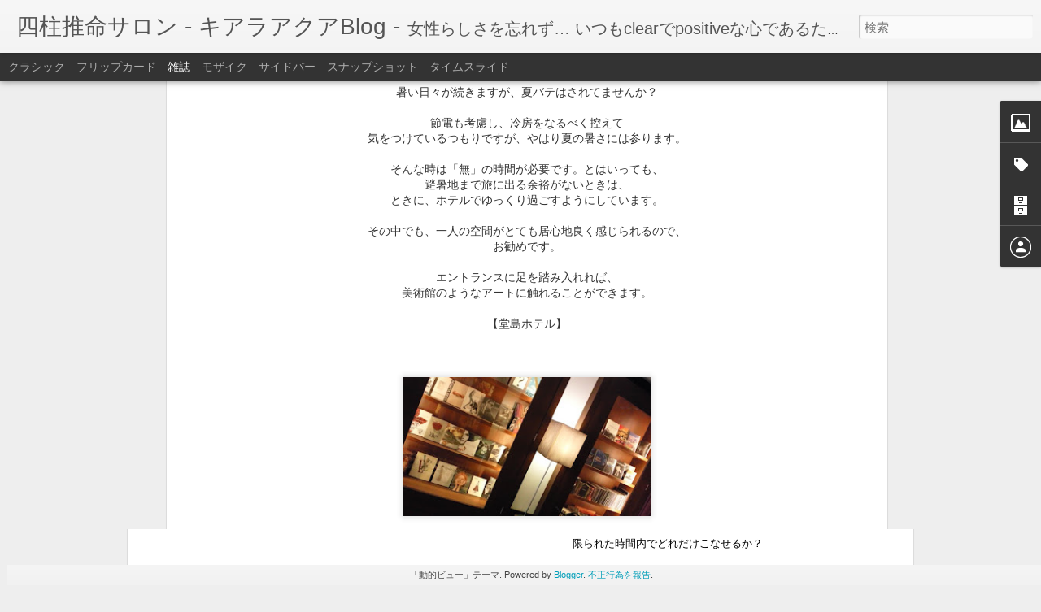

--- FILE ---
content_type: text/html; charset=UTF-8
request_url: http://blog.shichusuimei.com/2011/07/blog-post.html
body_size: 5588
content:
<!DOCTYPE html>
<html class='v2' dir='ltr' lang='ja'>
<head>
<link href='https://www.blogger.com/static/v1/widgets/335934321-css_bundle_v2.css' rel='stylesheet' type='text/css'/>
<meta content='text/html; charset=UTF-8' http-equiv='Content-Type'/>
<meta content='blogger' name='generator'/>
<link href='http://blog.shichusuimei.com/favicon.ico' rel='icon' type='image/x-icon'/>
<link href='http://blog.shichusuimei.com/2011/07/blog-post.html' rel='canonical'/>
<link rel="alternate" type="application/atom+xml" title="四柱推命サロン - キアラアクアBlog - - Atom" href="http://blog.shichusuimei.com/feeds/posts/default" />
<link rel="alternate" type="application/rss+xml" title="四柱推命サロン - キアラアクアBlog - - RSS" href="http://blog.shichusuimei.com/feeds/posts/default?alt=rss" />
<link rel="service.post" type="application/atom+xml" title="四柱推命サロン - キアラアクアBlog - - Atom" href="https://www.blogger.com/feeds/9023828520126692614/posts/default" />

<link rel="alternate" type="application/atom+xml" title="四柱推命サロン - キアラアクアBlog - - Atom" href="http://blog.shichusuimei.com/feeds/3075990115956851079/comments/default" />
<!--Can't find substitution for tag [blog.ieCssRetrofitLinks]-->
<link href='https://blogger.googleusercontent.com/img/b/R29vZ2xl/AVvXsEjL3_e52OQi07fkXhwipHjJ18FM-Ff4AkT9Q8L3N5dZbUWlDkJFeMgE-wJcsUHqVaQXnS9fJO8hP3VoKeOUEW4CqIqr_n9-yVXpezf-X4eX4xexOHY0W12etaJWeHmRceeNCryXN7d3NvRx/s320/DSC_0062.JPG' rel='image_src'/>
<meta content='http://blog.shichusuimei.com/2011/07/blog-post.html' property='og:url'/>
<meta content='堂島ホテル' property='og:title'/>
<meta content='暑い日々が続きますが、夏バテはされてませんか？  節電も考慮し、冷房をなるべく控えて 気をつけているつもりですが、やはり夏の暑さには参ります。  そんな時は「無」の時間が必要です。とはいっても、 避暑地まで旅に出る余裕がないときは、 ときに、ホテルでゆっくり過ごすようにしています...' property='og:description'/>
<meta content='https://blogger.googleusercontent.com/img/b/R29vZ2xl/AVvXsEjL3_e52OQi07fkXhwipHjJ18FM-Ff4AkT9Q8L3N5dZbUWlDkJFeMgE-wJcsUHqVaQXnS9fJO8hP3VoKeOUEW4CqIqr_n9-yVXpezf-X4eX4xexOHY0W12etaJWeHmRceeNCryXN7d3NvRx/w1200-h630-p-k-no-nu/DSC_0062.JPG' property='og:image'/>
<title>四柱推命サロン - キアラアクアBlog -: 堂島ホテル</title>
<meta content='!' name='fragment'/>
<meta content='dynamic' name='blogger-template'/>
<meta content='IE=9,chrome=1' http-equiv='X-UA-Compatible'/>
<meta content='initial-scale=1.0, maximum-scale=1.0, user-scalable=no, width=device-width' name='viewport'/>
<style id='page-skin-1' type='text/css'><!--
/*-----------------------------------------------
Blogger Template Style
Name: Dynamic Views
----------------------------------------------- */
/* Variable definitions
====================
<Variable name="keycolor" description="Main Color" type="color" default="#ffffff"
variants="#2b256f,#00b2b4,#4ba976,#696f00,#b38f00,#f07300,#d0422c,#f37a86,#7b5341"/>
<Group description="Page">
<Variable name="page.text.font" description="Font" type="font"
default="'Helvetica Neue Light', HelveticaNeue-Light, 'Helvetica Neue', Helvetica, Arial, sans-serif"/>
<Variable name="page.text.color" description="Text Color" type="color"
default="#333333" variants="#333333"/>
<Variable name="body.background.color" description="Background Color" type="color"
default="#EEEEEE"
variants="#dfdfea,#d9f4f4,#e4f2eb,#e9ead9,#f4eed9,#fdead9,#f8e3e0,#fdebed,#ebe5e3"/>
</Group>
<Variable name="body.background" description="Body Background" type="background"
color="#EEEEEE" default="$(color) none repeat scroll top left"/>
<Group description="Header">
<Variable name="header.background.color" description="Background Color" type="color"
default="#F3F3F3" variants="#F3F3F3"/>
</Group>
<Group description="Header Bar">
<Variable name="primary.color" description="Background Color" type="color"
default="#333333" variants="#2b256f,#00b2b4,#4ba976,#696f00,#b38f00,#f07300,#d0422c,#f37a86,#7b5341"/>
<Variable name="menu.font" description="Font" type="font"
default="'Helvetica Neue Light', HelveticaNeue-Light, 'Helvetica Neue', Helvetica, Arial, sans-serif"/>
<Variable name="menu.text.color" description="Text Color" type="color"
default="#FFFFFF" variants="#FFFFFF"/>
</Group>
<Group description="Links">
<Variable name="link.font" description="Link Text" type="font"
default="'Helvetica Neue Light', HelveticaNeue-Light, 'Helvetica Neue', Helvetica, Arial, sans-serif"/>
<Variable name="link.color" description="Link Color" type="color"
default="#009EB8"
variants="#2b256f,#00b2b4,#4ba976,#696f00,#b38f00,#f07300,#d0422c,#f37a86,#7b5341"/>
<Variable name="link.hover.color" description="Link Hover Color" type="color"
default="#009EB8"
variants="#2b256f,#00b2b4,#4ba976,#696f00,#b38f00,#f07300,#d0422c,#f37a86,#7b5341"/>
<Variable name="link.visited.color" description="Link Visited Color" type="color"
default="#009EB8"
variants="#2b256f,#00b2b4,#4ba976,#696f00,#b38f00,#f07300,#d0422c,#f37a86,#7b5341"/>
</Group>
<Group description="Blog Title">
<Variable name="blog.title.font" description="Font" type="font"
default="'Helvetica Neue Light', HelveticaNeue-Light, 'Helvetica Neue', Helvetica, Arial, sans-serif"/>
<Variable name="blog.title.color" description="Color" type="color"
default="#555555" variants="#555555"/>
</Group>
<Group description="Blog Description">
<Variable name="blog.description.font" description="Font" type="font"
default="'Helvetica Neue Light', HelveticaNeue-Light, 'Helvetica Neue', Helvetica, Arial, sans-serif"/>
<Variable name="blog.description.color" description="Color" type="color"
default="#555555" variants="#555555"/>
</Group>
<Group description="Post Title">
<Variable name="post.title.font" description="Font" type="font"
default="'Helvetica Neue Light', HelveticaNeue-Light, 'Helvetica Neue', Helvetica, Arial, sans-serif"/>
<Variable name="post.title.color" description="Color" type="color"
default="#333333" variants="#333333"/>
</Group>
<Group description="Date Ribbon">
<Variable name="ribbon.color" description="Color" type="color"
default="#666666" variants="#2b256f,#00b2b4,#4ba976,#696f00,#b38f00,#f07300,#d0422c,#f37a86,#7b5341"/>
<Variable name="ribbon.hover.color" description="Hover Color" type="color"
default="#AD3A2B" variants="#AD3A2B"/>
</Group>
<Variable name="blitzview" description="Initial view type" type="string" default="sidebar"/>
*/
/* BEGIN CUT */
{
"font:Text": "'Helvetica Neue Light', HelveticaNeue-Light, 'Helvetica Neue', Helvetica, Arial, sans-serif",
"color:Text": "#333333",
"image:Background": "#EEEEEE none repeat scroll top left",
"color:Background": "#EEEEEE",
"color:Header Background": "#F3F3F3",
"color:Primary": "#333333",
"color:Menu Text": "#FFFFFF",
"font:Menu": "'Helvetica Neue Light', HelveticaNeue-Light, 'Helvetica Neue', Helvetica, Arial, sans-serif",
"font:Link": "'Helvetica Neue Light', HelveticaNeue-Light, 'Helvetica Neue', Helvetica, Arial, sans-serif",
"color:Link": "#009EB8",
"color:Link Visited": "#009EB8",
"color:Link Hover": "#009EB8",
"font:Blog Title": "'Helvetica Neue Light', HelveticaNeue-Light, 'Helvetica Neue', Helvetica, Arial, sans-serif",
"color:Blog Title": "#555555",
"font:Blog Description": "'Helvetica Neue Light', HelveticaNeue-Light, 'Helvetica Neue', Helvetica, Arial, sans-serif",
"color:Blog Description": "#555555",
"font:Post Title": "'Helvetica Neue Light', HelveticaNeue-Light, 'Helvetica Neue', Helvetica, Arial, sans-serif",
"color:Post Title": "#333333",
"color:Ribbon": "#666666",
"color:Ribbon Hover": "#AD3A2B",
"view": "magazine"
}
/* END CUT */

--></style>
<style id='template-skin-1' type='text/css'><!--
body {
min-width: 960px;
}
.column-center-outer {
margin-top: 46px;
}
.content-outer, .content-fauxcolumn-outer, .region-inner {
min-width: 960px;
max-width: 960px;
_width: 960px;
}
.main-inner .columns {
padding-left: 0;
padding-right: 310px;
}
.main-inner .fauxcolumn-center-outer {
left: 0;
right: 310px;
/* IE6 does not respect left and right together */
_width: expression(this.parentNode.offsetWidth -
parseInt("0") -
parseInt("310px") + 'px');
}
.main-inner .fauxcolumn-left-outer {
width: 0;
}
.main-inner .fauxcolumn-right-outer {
width: 310px;
}
.main-inner .column-left-outer {
width: 0;
right: 100%;
margin-left: -0;
}
.main-inner .column-right-outer {
width: 310px;
margin-right: -310px;
}
#layout {
min-width: 0;
}
#layout .content-outer {
min-width: 0;
width: 800px;
}
#layout .region-inner {
min-width: 0;
width: auto;
}
--></style>
<script src='//www.blogblog.com/dynamicviews/6e0d22adcfa5abea/js/common.js' type='text/javascript'></script>
<script src='//www.blogblog.com/dynamicviews/6e0d22adcfa5abea/js/languages/lang__ja.js' type='text/javascript'></script>
<script src='//www.blogblog.com/dynamicviews/6e0d22adcfa5abea/js/magazine.js' type='text/javascript'></script>
<script src='//www.blogblog.com/dynamicviews/4224c15c4e7c9321/js/comments.js'></script>
<script type='text/javascript'>
        (function(i,s,o,g,r,a,m){i['GoogleAnalyticsObject']=r;i[r]=i[r]||function(){
        (i[r].q=i[r].q||[]).push(arguments)},i[r].l=1*new Date();a=s.createElement(o),
        m=s.getElementsByTagName(o)[0];a.async=1;a.src=g;m.parentNode.insertBefore(a,m)
        })(window,document,'script','https://www.google-analytics.com/analytics.js','ga');
        ga('create', 'UA-33075968-2', 'auto', 'blogger');
        ga('blogger.send', 'pageview');
      </script>
<link href='https://www.blogger.com/dyn-css/authorization.css?targetBlogID=9023828520126692614&amp;zx=bf494fa8-fbf2-4384-a8b0-21178d55298b' media='none' onload='if(media!=&#39;all&#39;)media=&#39;all&#39;' rel='stylesheet'/><noscript><link href='https://www.blogger.com/dyn-css/authorization.css?targetBlogID=9023828520126692614&amp;zx=bf494fa8-fbf2-4384-a8b0-21178d55298b' rel='stylesheet'/></noscript>
<meta name='google-adsense-platform-account' content='ca-host-pub-1556223355139109'/>
<meta name='google-adsense-platform-domain' content='blogspot.com'/>

</head>
<body class='variant-magazine'>
<div class='content'>
<div class='content-outer'>
<div class='fauxborder-left content-fauxborder-left'>
<div class='content-inner'>
<div class='main-outer'>
<div class='fauxborder-left main-fauxborder-left'>
<div class='region-inner main-inner'>
<div class='columns fauxcolumns'>
<div class='column-center-outer'>
<div class='column-center-inner'>
<div class='main section' id='main'>
</div>
</div>
</div>
<div class='column-right-outer'>
<div class='column-right-inner'>
<aside>
<div class='sidebar section' id='sidebar-right-1'>
</div>
</aside>
</div>
</div>
<div style='clear: both'></div>
</div>
</div>
</div>
</div>
</div>
</div>
</div>
</div>
<script language='javascript' type='text/javascript'>
        window.onload = function() {
          blogger.ui().configure().view();
        };
      </script>

<script type="text/javascript" src="https://www.blogger.com/static/v1/widgets/2028843038-widgets.js"></script>
<script type='text/javascript'>
window['__wavt'] = 'AOuZoY4yiAxhEIlIDMeZbU6aNVyKwYcmVA:1768934433765';_WidgetManager._Init('//www.blogger.com/rearrange?blogID\x3d9023828520126692614','//blog.shichusuimei.com/2011/07/blog-post.html','9023828520126692614');
_WidgetManager._SetDataContext([{'name': 'blog', 'data': {'blogId': '9023828520126692614', 'title': '\u56db\u67f1\u63a8\u547d\u30b5\u30ed\u30f3 - \u30ad\u30a2\u30e9\u30a2\u30af\u30a2Blog -', 'url': 'http://blog.shichusuimei.com/2011/07/blog-post.html', 'canonicalUrl': 'http://blog.shichusuimei.com/2011/07/blog-post.html', 'homepageUrl': 'http://blog.shichusuimei.com/', 'searchUrl': 'http://blog.shichusuimei.com/search', 'canonicalHomepageUrl': 'http://blog.shichusuimei.com/', 'blogspotFaviconUrl': 'http://blog.shichusuimei.com/favicon.ico', 'bloggerUrl': 'https://www.blogger.com', 'hasCustomDomain': true, 'httpsEnabled': false, 'enabledCommentProfileImages': false, 'gPlusViewType': 'FILTERED_POSTMOD', 'adultContent': false, 'analyticsAccountNumber': 'UA-33075968-2', 'encoding': 'UTF-8', 'locale': 'ja', 'localeUnderscoreDelimited': 'ja', 'languageDirection': 'ltr', 'isPrivate': false, 'isMobile': false, 'isMobileRequest': false, 'mobileClass': '', 'isPrivateBlog': false, 'isDynamicViewsAvailable': true, 'feedLinks': '\x3clink rel\x3d\x22alternate\x22 type\x3d\x22application/atom+xml\x22 title\x3d\x22\u56db\u67f1\u63a8\u547d\u30b5\u30ed\u30f3 - \u30ad\u30a2\u30e9\u30a2\u30af\u30a2Blog - - Atom\x22 href\x3d\x22http://blog.shichusuimei.com/feeds/posts/default\x22 /\x3e\n\x3clink rel\x3d\x22alternate\x22 type\x3d\x22application/rss+xml\x22 title\x3d\x22\u56db\u67f1\u63a8\u547d\u30b5\u30ed\u30f3 - \u30ad\u30a2\u30e9\u30a2\u30af\u30a2Blog - - RSS\x22 href\x3d\x22http://blog.shichusuimei.com/feeds/posts/default?alt\x3drss\x22 /\x3e\n\x3clink rel\x3d\x22service.post\x22 type\x3d\x22application/atom+xml\x22 title\x3d\x22\u56db\u67f1\u63a8\u547d\u30b5\u30ed\u30f3 - \u30ad\u30a2\u30e9\u30a2\u30af\u30a2Blog - - Atom\x22 href\x3d\x22https://www.blogger.com/feeds/9023828520126692614/posts/default\x22 /\x3e\n\n\x3clink rel\x3d\x22alternate\x22 type\x3d\x22application/atom+xml\x22 title\x3d\x22\u56db\u67f1\u63a8\u547d\u30b5\u30ed\u30f3 - \u30ad\u30a2\u30e9\u30a2\u30af\u30a2Blog - - Atom\x22 href\x3d\x22http://blog.shichusuimei.com/feeds/3075990115956851079/comments/default\x22 /\x3e\n', 'meTag': '', 'adsenseHostId': 'ca-host-pub-1556223355139109', 'adsenseHasAds': false, 'adsenseAutoAds': false, 'boqCommentIframeForm': true, 'loginRedirectParam': '', 'isGoogleEverywhereLinkTooltipEnabled': true, 'view': '', 'dynamicViewsCommentsSrc': '//www.blogblog.com/dynamicviews/4224c15c4e7c9321/js/comments.js', 'dynamicViewsScriptSrc': '//www.blogblog.com/dynamicviews/6e0d22adcfa5abea', 'plusOneApiSrc': 'https://apis.google.com/js/platform.js', 'disableGComments': true, 'interstitialAccepted': false, 'sharing': {'platforms': [{'name': '\u30ea\u30f3\u30af\u3092\u53d6\u5f97', 'key': 'link', 'shareMessage': '\u30ea\u30f3\u30af\u3092\u53d6\u5f97', 'target': ''}, {'name': 'Facebook', 'key': 'facebook', 'shareMessage': 'Facebook \u3067\u5171\u6709', 'target': 'facebook'}, {'name': 'BlogThis!', 'key': 'blogThis', 'shareMessage': 'BlogThis!', 'target': 'blog'}, {'name': '\xd7', 'key': 'twitter', 'shareMessage': '\xd7 \u3067\u5171\u6709', 'target': 'twitter'}, {'name': 'Pinterest', 'key': 'pinterest', 'shareMessage': 'Pinterest \u3067\u5171\u6709', 'target': 'pinterest'}, {'name': '\u30e1\u30fc\u30eb', 'key': 'email', 'shareMessage': '\u30e1\u30fc\u30eb', 'target': 'email'}], 'disableGooglePlus': true, 'googlePlusShareButtonWidth': 0, 'googlePlusBootstrap': '\x3cscript type\x3d\x22text/javascript\x22\x3ewindow.___gcfg \x3d {\x27lang\x27: \x27ja\x27};\x3c/script\x3e'}, 'hasCustomJumpLinkMessage': false, 'jumpLinkMessage': '\u7d9a\u304d\u3092\u8aad\u3080', 'pageType': 'item', 'postId': '3075990115956851079', 'postImageThumbnailUrl': 'https://blogger.googleusercontent.com/img/b/R29vZ2xl/AVvXsEjL3_e52OQi07fkXhwipHjJ18FM-Ff4AkT9Q8L3N5dZbUWlDkJFeMgE-wJcsUHqVaQXnS9fJO8hP3VoKeOUEW4CqIqr_n9-yVXpezf-X4eX4xexOHY0W12etaJWeHmRceeNCryXN7d3NvRx/s72-c/DSC_0062.JPG', 'postImageUrl': 'https://blogger.googleusercontent.com/img/b/R29vZ2xl/AVvXsEjL3_e52OQi07fkXhwipHjJ18FM-Ff4AkT9Q8L3N5dZbUWlDkJFeMgE-wJcsUHqVaQXnS9fJO8hP3VoKeOUEW4CqIqr_n9-yVXpezf-X4eX4xexOHY0W12etaJWeHmRceeNCryXN7d3NvRx/s320/DSC_0062.JPG', 'pageName': '\u5802\u5cf6\u30db\u30c6\u30eb', 'pageTitle': '\u56db\u67f1\u63a8\u547d\u30b5\u30ed\u30f3 - \u30ad\u30a2\u30e9\u30a2\u30af\u30a2Blog -: \u5802\u5cf6\u30db\u30c6\u30eb'}}, {'name': 'features', 'data': {}}, {'name': 'messages', 'data': {'edit': '\u7de8\u96c6', 'linkCopiedToClipboard': '\u30ea\u30f3\u30af\u3092\u30af\u30ea\u30c3\u30d7\u30dc\u30fc\u30c9\u306b\u30b3\u30d4\u30fc\u3057\u307e\u3057\u305f\u3002', 'ok': 'OK', 'postLink': '\u6295\u7a3f\u306e\u30ea\u30f3\u30af'}}, {'name': 'skin', 'data': {'vars': {'link_color': '#009EB8', 'post_title_color': '#333333', 'blog_description_font': '\x27Helvetica Neue Light\x27, HelveticaNeue-Light, \x27Helvetica Neue\x27, Helvetica, Arial, sans-serif', 'body_background_color': '#EEEEEE', 'ribbon_color': '#666666', 'body_background': '#EEEEEE none repeat scroll top left', 'blitzview': 'magazine', 'link_visited_color': '#009EB8', 'link_hover_color': '#009EB8', 'header_background_color': '#F3F3F3', 'keycolor': '#ffffff', 'page_text_font': '\x27Helvetica Neue Light\x27, HelveticaNeue-Light, \x27Helvetica Neue\x27, Helvetica, Arial, sans-serif', 'blog_title_color': '#555555', 'ribbon_hover_color': '#AD3A2B', 'blog_title_font': '\x27Helvetica Neue Light\x27, HelveticaNeue-Light, \x27Helvetica Neue\x27, Helvetica, Arial, sans-serif', 'link_font': '\x27Helvetica Neue Light\x27, HelveticaNeue-Light, \x27Helvetica Neue\x27, Helvetica, Arial, sans-serif', 'menu_font': '\x27Helvetica Neue Light\x27, HelveticaNeue-Light, \x27Helvetica Neue\x27, Helvetica, Arial, sans-serif', 'primary_color': '#333333', 'page_text_color': '#333333', 'post_title_font': '\x27Helvetica Neue Light\x27, HelveticaNeue-Light, \x27Helvetica Neue\x27, Helvetica, Arial, sans-serif', 'blog_description_color': '#555555', 'menu_text_color': '#FFFFFF'}, 'override': '', 'url': 'blitz.css'}}, {'name': 'template', 'data': {'name': 'Dynamic Views', 'localizedName': '\u52d5\u7684\u30d3\u30e5\u30fc', 'isResponsive': false, 'isAlternateRendering': false, 'isCustom': false, 'variant': 'magazine', 'variantId': 'magazine'}}, {'name': 'view', 'data': {'classic': {'name': 'classic', 'url': '?view\x3dclassic'}, 'flipcard': {'name': 'flipcard', 'url': '?view\x3dflipcard'}, 'magazine': {'name': 'magazine', 'url': '?view\x3dmagazine'}, 'mosaic': {'name': 'mosaic', 'url': '?view\x3dmosaic'}, 'sidebar': {'name': 'sidebar', 'url': '?view\x3dsidebar'}, 'snapshot': {'name': 'snapshot', 'url': '?view\x3dsnapshot'}, 'timeslide': {'name': 'timeslide', 'url': '?view\x3dtimeslide'}, 'isMobile': false, 'title': '\u5802\u5cf6\u30db\u30c6\u30eb', 'description': '\u6691\u3044\u65e5\u3005\u304c\u7d9a\u304d\u307e\u3059\u304c\u3001\u590f\u30d0\u30c6\u306f\u3055\u308c\u3066\u307e\u305b\u3093\u304b\uff1f  \u7bc0\u96fb\u3082\u8003\u616e\u3057\u3001\u51b7\u623f\u3092\u306a\u308b\u3079\u304f\u63a7\u3048\u3066 \u6c17\u3092\u3064\u3051\u3066\u3044\u308b\u3064\u3082\u308a\u3067\u3059\u304c\u3001\u3084\u306f\u308a\u590f\u306e\u6691\u3055\u306b\u306f\u53c2\u308a\u307e\u3059\u3002  \u305d\u3093\u306a\u6642\u306f\u300c\u7121\u300d\u306e\u6642\u9593\u304c\u5fc5\u8981\u3067\u3059\u3002\u3068\u306f\u3044\u3063\u3066\u3082\u3001 \u907f\u6691\u5730\u307e\u3067\u65c5\u306b\u51fa\u308b\u4f59\u88d5\u304c\u306a\u3044\u3068\u304d\u306f\u3001 \u3068\u304d\u306b\u3001\u30db\u30c6\u30eb\u3067\u3086\u3063\u304f\u308a\u904e\u3054\u3059\u3088\u3046\u306b\u3057\u3066\u3044\u307e\u3059...', 'featuredImage': 'https://blogger.googleusercontent.com/img/b/R29vZ2xl/AVvXsEjL3_e52OQi07fkXhwipHjJ18FM-Ff4AkT9Q8L3N5dZbUWlDkJFeMgE-wJcsUHqVaQXnS9fJO8hP3VoKeOUEW4CqIqr_n9-yVXpezf-X4eX4xexOHY0W12etaJWeHmRceeNCryXN7d3NvRx/s320/DSC_0062.JPG', 'url': 'http://blog.shichusuimei.com/2011/07/blog-post.html', 'type': 'item', 'isSingleItem': true, 'isMultipleItems': false, 'isError': false, 'isPage': false, 'isPost': true, 'isHomepage': false, 'isArchive': false, 'isLabelSearch': false, 'postId': 3075990115956851079}}]);
_WidgetManager._RegisterWidget('_BlogView', new _WidgetInfo('Blog1', 'main', document.getElementById('Blog1'), {'cmtInteractionsEnabled': false, 'lightboxEnabled': true, 'lightboxModuleUrl': 'https://www.blogger.com/static/v1/jsbin/4268964403-lbx__ja.js', 'lightboxCssUrl': 'https://www.blogger.com/static/v1/v-css/828616780-lightbox_bundle.css'}, 'displayModeFull'));
_WidgetManager._RegisterWidget('_HeaderView', new _WidgetInfo('Header1', 'sidebar-right-1', document.getElementById('Header1'), {}, 'displayModeFull'));
_WidgetManager._RegisterWidget('_ImageView', new _WidgetInfo('Image1', 'sidebar-right-1', document.getElementById('Image1'), {'resize': false}, 'displayModeFull'));
_WidgetManager._RegisterWidget('_LabelView', new _WidgetInfo('Label1', 'sidebar-right-1', document.getElementById('Label1'), {}, 'displayModeFull'));
_WidgetManager._RegisterWidget('_BlogArchiveView', new _WidgetInfo('BlogArchive1', 'sidebar-right-1', document.getElementById('BlogArchive1'), {'languageDirection': 'ltr', 'loadingMessage': '\u8aad\u307f\u8fbc\u307f\u4e2d\x26hellip;'}, 'displayModeFull'));
_WidgetManager._RegisterWidget('_ProfileView', new _WidgetInfo('Profile1', 'sidebar-right-1', document.getElementById('Profile1'), {}, 'displayModeFull'));
_WidgetManager._RegisterWidget('_HTMLView', new _WidgetInfo('HTML1', 'sidebar-right-1', document.getElementById('HTML1'), {}, 'displayModeFull'));
_WidgetManager._RegisterWidget('_HTMLView', new _WidgetInfo('HTML2', 'sidebar-right-1', document.getElementById('HTML2'), {}, 'displayModeFull'));
_WidgetManager._RegisterWidget('_AttributionView', new _WidgetInfo('Attribution1', 'sidebar-right-1', document.getElementById('Attribution1'), {}, 'displayModeFull'));
_WidgetManager._RegisterWidget('_NavbarView', new _WidgetInfo('Navbar1', 'sidebar-right-1', document.getElementById('Navbar1'), {}, 'displayModeFull'));
</script>
</body>
</html>

--- FILE ---
content_type: text/plain
request_url: https://www.google-analytics.com/j/collect?v=1&_v=j102&a=831221720&t=pageview&_s=1&dl=http%3A%2F%2Fblog.shichusuimei.com%2F2011%2F07%2Fblog-post.html&ul=en-us%40posix&dt=%E5%9B%9B%E6%9F%B1%E6%8E%A8%E5%91%BD%E3%82%B5%E3%83%AD%E3%83%B3%20-%20%E3%82%AD%E3%82%A2%E3%83%A9%E3%82%A2%E3%82%AF%E3%82%A2Blog%20-%3A%20%E5%A0%82%E5%B3%B6%E3%83%9B%E3%83%86%E3%83%AB&sr=1280x720&vp=1280x720&_u=IEBAAEABAAAAACAAI~&jid=622589414&gjid=1255339196&cid=846038858.1768934435&tid=UA-33075968-2&_gid=1875036646.1768934435&_r=1&_slc=1&z=2144729384
body_size: -452
content:
2,cG-LH99PL52JL

--- FILE ---
content_type: text/javascript; charset=UTF-8
request_url: http://blog.shichusuimei.com/?v=0&action=initial&widgetId=Label1&responseType=js&xssi_token=AOuZoY4yiAxhEIlIDMeZbU6aNVyKwYcmVA%3A1768934433765
body_size: 450
content:
try {
_WidgetManager._HandleControllerResult('Label1', 'initial',{'title': 'Category', 'display': 'list', 'showFreqNumbers': true, 'labels': [{'name': 'private', 'count': 44, 'cssSize': 3, 'url': 'http://blog.shichusuimei.com/search/label/private'}, {'name': '\u30b0\u30eb\u30e1', 'count': 34, 'cssSize': 1, 'url': 'http://blog.shichusuimei.com/search/label/%E3%82%B0%E3%83%AB%E3%83%A1'}, {'name': '\u9451\u5b9a\u95a2\u4fc2', 'count': 119, 'cssSize': 5, 'url': 'http://blog.shichusuimei.com/search/label/%E9%91%91%E5%AE%9A%E9%96%A2%E4%BF%82'}, {'name': '\u6559\u990a', 'count': 70, 'cssSize': 4, 'url': 'http://blog.shichusuimei.com/search/label/%E6%95%99%E9%A4%8A'}, {'name': '\u7652\u3057\u30fb\u7f8e\u5bb9', 'count': 53, 'cssSize': 4, 'url': 'http://blog.shichusuimei.com/search/label/%E7%99%92%E3%81%97%E3%83%BB%E7%BE%8E%E5%AE%B9'}]});
} catch (e) {
  if (typeof log != 'undefined') {
    log('HandleControllerResult failed: ' + e);
  }
}


--- FILE ---
content_type: text/javascript; charset=UTF-8
request_url: http://blog.shichusuimei.com/?v=0&action=initial&widgetId=Label1&responseType=js&xssi_token=AOuZoY4yiAxhEIlIDMeZbU6aNVyKwYcmVA%3A1768934433765
body_size: 450
content:
try {
_WidgetManager._HandleControllerResult('Label1', 'initial',{'title': 'Category', 'display': 'list', 'showFreqNumbers': true, 'labels': [{'name': 'private', 'count': 44, 'cssSize': 3, 'url': 'http://blog.shichusuimei.com/search/label/private'}, {'name': '\u30b0\u30eb\u30e1', 'count': 34, 'cssSize': 1, 'url': 'http://blog.shichusuimei.com/search/label/%E3%82%B0%E3%83%AB%E3%83%A1'}, {'name': '\u9451\u5b9a\u95a2\u4fc2', 'count': 119, 'cssSize': 5, 'url': 'http://blog.shichusuimei.com/search/label/%E9%91%91%E5%AE%9A%E9%96%A2%E4%BF%82'}, {'name': '\u6559\u990a', 'count': 70, 'cssSize': 4, 'url': 'http://blog.shichusuimei.com/search/label/%E6%95%99%E9%A4%8A'}, {'name': '\u7652\u3057\u30fb\u7f8e\u5bb9', 'count': 53, 'cssSize': 4, 'url': 'http://blog.shichusuimei.com/search/label/%E7%99%92%E3%81%97%E3%83%BB%E7%BE%8E%E5%AE%B9'}]});
} catch (e) {
  if (typeof log != 'undefined') {
    log('HandleControllerResult failed: ' + e);
  }
}
